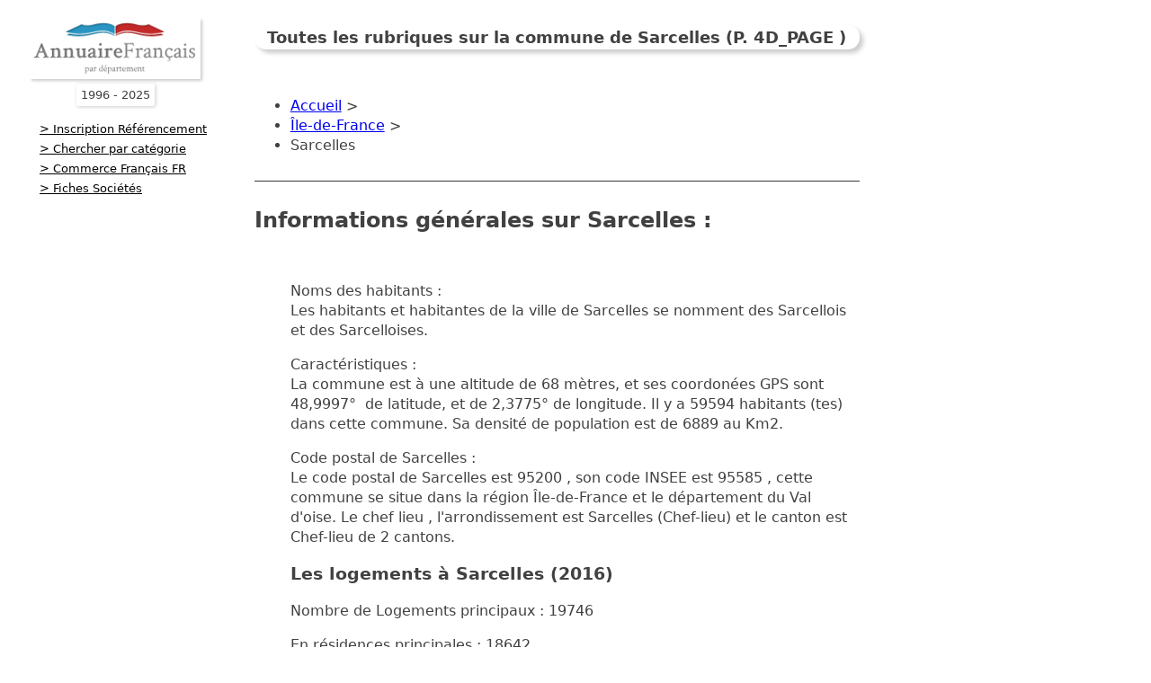

--- FILE ---
content_type: text/html
request_url: https://annuairefrancais.fr/region-ile-de-france/sarcelles-95.html
body_size: 5462
content:
<!DOCTYPE html>
<html lang="fr">
<head>
<meta http-equiv="content-type" content="text/html; charset=UTF-8">
<!--[if IE 6]><html id="ie6" lang="fr-FR"><![endif]-->
<!--[if IE 7]><html id="ie7" lang="fr-FR"><![endif]-->
<!--[if IE 8]><html id="ie8" lang="fr-FR"><![endif]-->
<!--[if !IE]> <!-->
<!--<![endif]-->
<link rel="dns-prefetch" href="https://0l.annuairefrancais.fr/">
<link rel="dns-prefetch" href="https://pagead2.googlesyndication.com/">
<link rel="dns-prefetch" href="https://ajax.googleapis.com/">
<link rel="dns-prefetch" href="https://cdnjs.cloudflare.com/">
<link rel="dns-prefetch" href="https://sle.pagesjaunes.fr/">
<link rel="dns-prefetch" href="https://ssl.google-analytics.com/">
<title>Sarcelles : toutes les coordonnées  et les bonnes adresses dans votre ville</title>
<meta name="viewport" content="width=device-width, initial-scale=1, minimum-scale=1, maximum-scale=1, user-scalable=no" />
<meta charset="utf-8" />

<link type="text/css" media="screen" title="no title" rel="stylesheet" href="/responsive.snaf3.css" />
<script type="726fffc3b7e54bce621507ef-text/JavaScript"> 
function MM_jumpMenu(targ,selObj,restore){ 
eval(targ+".location='"+selObj.options[selObj.selectedIndex].value+"'"); 
if (restore) selObj.selectedIndex=0; 
} 
</script>

<!-- Google tag (gtag.js) -->
<script async src="https://www.googletagmanager.com/gtag/js?id=G-RVZZH2EHPD" type="882adf58fd1b5bd83e562356-text/javascript"></script>
<script type="882adf58fd1b5bd83e562356-text/javascript">
  window.dataLayer = window.dataLayer || [];
  function gtag(){dataLayer.push(arguments);}
  gtag('js', new Date());

  gtag('config', 'G-RVZZH2EHPD');
</script>
</head>
<body>

<div class="layout-main">
<div class="main">
<div class="layout-menu">

<div class="menu">
<p id="logo" align="center">
<a href="https://www.annuairefrancais.fr" title="Retour à l'accueil"><img src="https://0l.annuairefrancais.fr/img/logo.png" alt="Annuaire Francais" width="180" height="64" style="box-shadow: 2px 2px 3px 0px rgb(204,204,204);border-radius: 6px 6x 6px 6px;padding:5px;" /></a><br>
<span style="font-size: 0.8rem;box-shadow: 1px 1px 4px 0px rgb(204,204,204);border-radius: 2px 2px 2px 2px;padding:5px;">1996 - 2025</span> </p>
<ul>
<li style="font-size:0.8em"><a href="https://www.premsgo.fr/_gest">Inscription Référencement</a></li>
<li style="font-size:0.8em"><a href="https://www.annuairefrancais.fr/#categorie">Chercher par catégorie</a></li>
<li style="font-size:0.8em"><a href="http://www.commerce-francais.fr/">Commerce Français FR</a></li>
<li style="font-size:0.8em"><a href="https://pros.annuairefrancais.fr/">Fiches Sociétés</a></li>
</ul>
<select onchange="if (!window.__cfRLUnblockHandlers) return false; if (!window.__cfRLUnblockHandlers) return false; MM_jumpMenu('parent',this,0)" data-cf-modified-726fffc3b7e54bce621507ef-="" data-cf-modified-882adf58fd1b5bd83e562356-="">
<option selected="selected">Choisir un menu</option>
<option value="https://www.premsgo.fr/_gest">Inscription Référencement</a></option>
<option value="https://www.annuairefrancais.fr/#categorie">Chercher par catégorie</a></option>
<option value="http://www.commerce-francais.fr/">Commerce Français FR</a></option>
<option value="https://pros.annuairefrancais.fr/">Fiches Sociétés</a></option>
</select>
</div>
</div>
<div class="layout-content">

<div class="content">
<div class="content-item">
<h1 style="text-align:center;line-height:1.5em;box-shadow: 4px 4px 5px 0px rgb(204,204,204);border-radius: 15px 15px 15px 15px; font-size:18px"><span class="Vrubh1">Toutes les rubriques sur la commune de Sarcelles</span> (P. 4D_PAGE&nbsp;)</h1>
<p class="description">&nbsp;</p>
<div class="article">
<p>
<ul id="ariane">
<li class="first"><a href="https://www.annuairefrancais.fr">Accueil</a> &gt; </li>
<li class="first"><a href="/ile-de-france.html">&Icirc;le-de-France</a> &gt;</li>
<li> Sarcelles <!--4D POSITION--></li>
</ul>
</p>
</div>
</div>
<div class="content-item">
<p class="description">
<p>
<h2>Informations g&eacute;n&eacute;rales sur Sarcelles : </span></h2>
  <div class="inside">
    <p><br>
  <ul>
    <p>Noms des habitants :<br>
      Les habitants et habitantes de la ville de <span class="Vrubh1">Sarcelles</span> se nomment des Sarcellois et des Sarcelloises.</p>
    <p>Caractéristiques :<br> 
      La commune est &agrave; une altitude de 68 m&egrave;tres, et ses coordon&eacute;es GPS sont 48,9997&deg;&nbsp; de latitude, et de 2,3775&deg; de longitude. Il y a 59594 habitants (tes) dans cette commune. Sa densit&eacute; de population est de 6889 au Km2.<br>
      </p>
    <p>Code postal de <span class="Vrubh1">Sarcelles</span> : <br>
      Le code postal 
      de <span class="Vrubh1">Sarcelles</span>&nbsp;est 95200 , son code INSEE est 95585 , cette commune se situe dans la r&eacute;gion &Icirc;le-de-France et le d&eacute;partement du Val d'oise. Le chef lieu , l'arrondissement est Sarcelles  (Chef-lieu) et le canton est Chef-lieu de 2 cantons.</p>
    <p>
    <h3>Les logements à Sarcelles (2016)</h3>
      <p>Nombre de Logements principaux : 19746<br>
  </p>
        En résidences principales : 18642<br>
        Les résidences secondaires ainsi que les logements occasionnels : 62<br>
        Nombre de logements
        vacants : 1041<br>
      </p>
      <h4>Types  :</h4>
      <p>Nombre de maisons en résidence principale : 3329<br>
        Nombre d'appartements en résidence principale : 
        &nbsp; 16257
  </p>
  </ul>
<p align="center">
<script type="882adf58fd1b5bd83e562356-text/javascript"><!--
google_ad_client = "ca-pub-1735547290293212";
/* grhoriz_fr */
google_ad_slot = "2487321424";
google_ad_width = 728;
google_ad_height = 90;
//-->
</script>
<script type="882adf58fd1b5bd83e562356-text/javascript" src="https://pagead2.googlesyndication.com/pagead/show_ads.js">
</script></p>
    
  </div>
  </div>
  
  <div id="ent_products" class="ent_bloc ent_med">
<h2><span>Principales activités   sur la commune de Sarcelles :</span></h2>
<div class="inside"><br>
  <p>Avec l'Annuaire Fran&ccedil;ais, vous trouverez ais&eacute;ment l'ensemble des professionnels sur la commune de Sarcelles&nbsp;et ses environs. Si vous souahitez inscrire gratuitement votre &eacute;tablissement dans le d&eacute;partement du Val d'oise, vous n'&ecirc;tes pas oblig&eacute; d'avoir un site internet. Suivez le lien en haut de page de la ville de Sarcelles&nbsp;, vous trouverez les informations necessaire a votre r&eacute;f&eacute;rencement gratuit&nbsp;dans notre annuaire.</p>
  <p><p><a href="https://climatisation.annuairefrancais.fr/sarcelles/index.html">Climatisation / climatiseur</a></p>
<p><a href="https://informatique-autre.annuairefrancais.fr/sarcelles/index.html">informatique service</a></p>
<p><a href="https://expert-comptable.annuairefrancais.fr/sarcelles/index.html">expert comptable - cabinet d'expertise comptabilité</a></p>
<p><a href="https://ascenseur.annuairefrancais.fr/sarcelles/index.html">Ascenseur / Monte charge</a></p>
<p><a href="https://avocat.annuairefrancais.fr/sarcelles/index.html">Avocats / Cabinets juridique</a></p>
<p><a href="https://plombier.annuairefrancais.fr/sarcelles/index.html">plombier - chauffagiste - travaux et dépannage d'urgence en plomberie</a></p>
<p><a href="https://comptable.annuairefrancais.fr/sarcelles/index.html">comptable - comptabilité en ligne - expertise</a></p>
<p><a href="https://assurance-courtier.annuairefrancais.fr/sarcelles/index.html">Assurance courtage / courtier</a></p>
<p><a href="https://demenagement.annuairefrancais.fr/sarcelles/index.html">Déménagement Nat. ou internationaux - stockage</a></p>
<p><a href="https://detective-prive.annuairefrancais.fr/sarcelles/index.html">Agences de détective privé</a></p>
<p><a href="https://chauffage.annuairefrancais.fr/sarcelles/index.html">chauffage chauffagiste et chaudière</a></p>
<p><a href="https://telephonie.annuairefrancais.fr/sarcelles/index.html">telephonie</a></p>
<p><a href="https://etablissement-financier.annuairefrancais.fr/sarcelles/index.html">etablissement Financier et rachat de credit</a></p>
<p><a href="https://administrateur-biens.annuairefrancais.fr/sarcelles/index.html">Administrateur de Biens / Copropriété Syndic</a></p>
<p><a href="https://formation.annuairefrancais.fr/sarcelles/index.html">formation</a></p>
<p><a href="https://etude-de-marche.annuairefrancais.fr/sarcelles/index.html">étude de marche - sondage</a></p>
<p><a href="https://nettoyage.annuairefrancais.fr/sarcelles/index.html">nettoyage et société de ménage</a></p>
<p><a href="https://maconnerie.annuairefrancais.fr/sarcelles/index.html">Travaux de maçonnerie et maçon</a></p>
<p><a href="https://handicape-materiel.annuairefrancais.fr/sarcelles/index.html">matériel handicapé et services aux personnes à mobilité réduite</a></p>
<p><a href="https://imprimeur.annuairefrancais.fr/sarcelles/index.html">imprimeur imprimerie</a></p>
<p><a href="https://conditionnement.annuairefrancais.fr/sarcelles/index.html">conditionnement et emballage</a></p>
<p><a href="https://banque.annuairefrancais.fr/sarcelles/index.html">Banque</a></p>
<p><a href="https://etancheite.annuairefrancais.fr/sarcelles/index.html">etancheite</a></p>
<p><a href="https://maison-individuelle.annuairefrancais.fr/sarcelles/index.html">maison individuelle et pavillon</a></p>
<p><a href="https://frigorifique.annuairefrancais.fr/sarcelles/index.html">Frigoriste frigorifique réfrigirateur et congélation</a></p>
<p><a href="https://conseil.annuairefrancais.fr/sarcelles/index.html">conseil</a></p>
<p><a href="https://entreprise-batiment.annuairefrancais.fr/sarcelles/index.html">entreprise de batiment et travaux</a></p>
<p><a href="https://beton.annuairefrancais.fr/sarcelles/index.html">Béton et ciment</a></p>
<p><a href="https://papier-fabrication.annuairefrancais.fr/sarcelles/index.html">papier fabrication</a></p>
<p><a href="https://informatique-materiel-distribution.annuairefrancais.fr/sarcelles/index.html">informatique Matériel et Distribution</a></p>
<p><a href="https://electricite-generale.annuairefrancais.fr/sarcelles/index.html">électricité générale et électricien</a></p>
<p><a href="https://aide-menagere-a-domicile.annuairefrancais.fr/sarcelles/index.html">Aide ménagère - Aide à Domicile</a></p>
<p><a href="https://agencement-magasin.annuairefrancais.fr/sarcelles/index.html">Agencement de magasin / boutique - mobilier - décoration</a></p>
<p><a href="https://travaux-public.annuairefrancais.fr/sarcelles/index.html">travaux Public</a></p>
<p><a href="https://pompe-funebre.annuairefrancais.fr/sarcelles/index.html">pompe Funebre</a></p>
<p><a href="https://fret.annuairefrancais.fr/sarcelles/index.html">fret feroviaire aerien et naval</a></p>
<p><a href="https://construction-metallique.annuairefrancais.fr/sarcelles/index.html">construction métallique</a></p>
<p><a href="https://geometre.annuairefrancais.fr/sarcelles/index.html">geometre topographe expert</a></p>
<p><a href="https://secretariat.annuairefrancais.fr/sarcelles/index.html">secretariat et télésecrétariat à distance</a></p>
<p><a href="https://recuperation-metaux.annuairefrancais.fr/sarcelles/index.html">recuperation Metaux - métal</a></p>
<p><a href="https://bois-negoce.annuairefrancais.fr/sarcelles/index.html">Bois négoce vente et achat</a></p>
<p><a href="https://architecte.annuairefrancais.fr/sarcelles/index.html">Architecte</a></p>
<p><a href="https://taxi.annuairefrancais.fr/sarcelles/index.html">taxi</a></p>
<p><a href="https://mobilier-bureau.annuairefrancais.fr/sarcelles/index.html">mobilier de bureau et meubles professionnels</a></p>
<p><a href="https://ambulance.annuairefrancais.fr/sarcelles/index.html">Ambulance / Taxi</a></p>
<p><a href="https://menuiserie-plastique.annuairefrancais.fr/sarcelles/index.html">menuiserie Plastique</a></p>
<p><a href="https://fonderie.annuairefrancais.fr/sarcelles/index.html">fonderie (cuivre aluminium materiel)</a></p>
<p><a href="https://credit-consommation.annuairefrancais.fr/sarcelles/index.html">credit à la consommation</a></p>
<p><a href="https://hebergement-chambre.annuairefrancais.fr/sarcelles/index.html">hebergement chambre</a></p>
<p><a href="https://fleuriste.annuairefrancais.fr/sarcelles/index.html">fleuriste production ou livraison de fleur</a></p>
<p><a href="https://edition.annuairefrancais.fr/sarcelles/index.html">edition et éditeur - livre</a></p>
<p><a href="https://agence-voyage.annuairefrancais.fr/sarcelles/index.html">Agence de Voyage</a></p>
<p><a href="https://revetement-sol.annuairefrancais.fr/sarcelles/index.html">revetement de sol, parquet et lino</a></p>
<p><a href="https://vetement-gros.annuairefrancais.fr/sarcelles/index.html">vetement Gros - grossiste vetements</a></p>
<p><a href="https://meuble-contemporain.annuairefrancais.fr/sarcelles/index.html">meuble Contemporain</a></p>
<p><a href="https://maison-retraite.annuairefrancais.fr/sarcelles/index.html">maison de retraite</a></p>
<p><a href="https://machine-outil.annuairefrancais.fr/sarcelles/index.html">machine Outil</a></p>
<p><a href="https://television-production.annuairefrancais.fr/sarcelles/index.html">television Production - producteur</a></p>
<p><a href="https://creche-garderie.annuairefrancais.fr/sarcelles/index.html">creche et halte garderie</a></p>
<p><a href="https://assistante-sociale.annuairefrancais.fr/sarcelles/index.html">Assistante Sociale</a></p>
<p><a href="https://bijouterie.annuairefrancais.fr/sarcelles/index.html">Bijouterie / Joaillerie</a></p>
<p><a href="https://antiquite.annuairefrancais.fr/sarcelles/index.html">Antiquités / brocante / antiquaire</a></p>
<p><a href="https://interim.annuairefrancais.fr/sarcelles/index.html">interimaire et agence interim</a></p>
<p><a href="https://electricite-fourniture-materiel.annuairefrancais.fr/sarcelles/index.html">électricité Fourniture et matériel électrique</a></p>
<p><a href="https://charpente.annuairefrancais.fr/sarcelles/index.html">Charpente</a></p>
<p><a href="https://materiel-medical.annuairefrancais.fr/sarcelles/index.html">materiel Medical</a></p>
<p><a href="https://electromenager-vente.annuairefrancais.fr/sarcelles/index.html">electromenager Vente</a></p>
<p><a href="https://vetement-boutique.annuairefrancais.fr/sarcelles/index.html">vetement Boutique magasin</a></p>
<p><a href="https://horlogerie.annuairefrancais.fr/sarcelles/index.html">horlogerie et horloger</a></p>
<p><a href="https://spectacle-producteur.annuairefrancais.fr/sarcelles/index.html">spectacle producteur</a></p>
<p><a href="https://recrutement.annuairefrancais.fr/sarcelles/index.html">recrutement cabinet et conseil</a></p>
<p><a href="https://mairie.annuairefrancais.fr/sarcelles/index.html">mairie</a></p>
 </p>
  <p>Toutes les cat&eacute;gories professionnelles (par ordre alphab&eacute;tique) <a href="/region-ile-de-france/sarcelles-95-1.html"> suite &gt;&gt;&gt;</a> </p>
</div>
</div>
 <div id="ent_products" class="ent_bloc ent_med">
<h2><span>Météo à Sarcelles</span></h2>
<div class="inside"><br>
<p align="center"><script charset="UTF-8" src="https://france.meteofrance.com/portlet/plugins/meteo/VignetteMeteoVille2.javascript?idLieu=955850" type="882adf58fd1b5bd83e562356-text/javascript"></script></p>
       <p>Code météo de Sarcelles :955850</p>
          <p>En cliquant sur la vignette m&eacute;t&eacute;o ci-contre, vous acc&egrave;derez &agrave; l'ensemble de la m&eacute;t&eacute;o sur Sarcelles, les pr&eacute;visions et les alertes de pluies et temp&egrave;tes. Ceci est un service offert par M&eacute;t&eacute;o France sur la commune de Sarcelles&nbsp;et ses environs du d&eacute;partement du Val d'oise.
          </p>
      <p align="center">
  <script type="882adf58fd1b5bd83e562356-text/javascript"><!--
google_ad_client = "ca-pub-1735547290293212";
/* bas2_fr */
google_ad_slot = "2947882621";
google_ad_width = 336;
google_ad_height = 280;
//-->
</script>
<script type="882adf58fd1b5bd83e562356-text/javascript" src="https://pagead2.googlesyndication.com/pagead/show_ads.js">
</script>
</p>
<p>&nbsp;</p>
<p>&nbsp; </p>
</p>
<div class="article">
</div>
</div>
</div>
<p>Une technologie dévelopée par AMV INNOV SAS, Big Data et technologie.</p>
</div><div class="layout-adv">

<div class="adv">
<div class="adv-item" style="color:#202020;box-shadow: 2px 2px 6px 0px rgb(204,204,204);padding:8px;">
L'Annuaire Français<br>
1996 - 2025<br>
27 ans de confiance
</div>
<div class="adv-item">
Plus de 8 millions de visites chaque année
<br />
</div>
<div class="adv-item" align="left" style="font-size: 0.72em; text-align: left; color:#1C1C1C">
Des innovations permanentes
<br /><ul>
<li style="align: left"><a href="http://www.commerce-francais.fr">Vitrine Ecommerce 100% gratuite</a></li>
<li style="align: left"><a href="#">Annuaire associations</a></li>
<li style="align: left"><a href="#">Annuaire Administrations</a></li>
<li style="align: left"><a href="https://www.premsgo.fr/?q=news&t=a&mode=t">Actualités news</a></li>
<li style="align: left"><a href="https://www.premsgo.fr/?q=&t=m&mode=t">Map &amp; itineraires (Alpha)</a></li>
<li style="align: left"><a href="#">Transports publics (à venir)</a></li>
</ul>
</div>
</div>
</div>
</div>
</div>
<p>&nbsp; </p>
<div class="layout-footer">
  <hr color="#000092">
<footer class="footer" style="background-color:#EFEFF2; box-shadow: inset 0 0 0.1em 0, 0 0 0.2em 0 blue;">
<div>
<div class="footer-title">Protection des données personnelles&nbsp;</div>
<ul>
<li><a href="https://www.annuairefrancais.fr/donnees-personnelles-privacy-CNIL.html">Données personnelles Privacy CNIL.</a></li>
<li><a href="https://www.annuairefrancais.fr/donnees-personnelles-privacy-CNIL.html">Suppression et Liste Rouge.</a> </li></ul>
<p>&nbsp; </p>
<div class="footer-title">Informations</div>
<ul> <li><a href="https://www.annuairefrancais.fr/conditions_generales_utilisation.html">Conditions
Générales</a></li>
<li><a href="https://www.annuairefrancais.fr/societe_nouvelle_annuaire_francais.html">À
propos de la société</a></li>
</ul>
</div>
<div class="footer-title"> </div>
<div>
<div class="footer-title">Coordonnées</div>
<ul>
<li>SNAF Annuaire Français<br>
87rue des Pyrénées<br>
75020 Paris </li>
</ul>
<div class="footer-title mt3 mb1">Autres liens</div>
<ul>
<li><a href="https://www.premsgo.fr/_gest">Inscriptions / modifications</a></li>
</ul>
<p>&nbsp;</p>
</div>
</footer>
<hr color="#000092">
<p style="text-align: center; background-color:#EFEFEF">Société Nouvelle de l'Annuaire Français SAS, 87 rue des Pyrénées 75020 Paris. <br>
Pour toutes informations : annuaire [at] annuairefrancais.fr&nbsp; Contact Tel : 09.55.98.11.16 <br>
Copyright© 1996 - 2025, Annuaire Francais™ S.N.A.F. - license d'exploitation N° 00 3008154 Marc Longo. Les sources, la marque et l'arborescences de ce site font l'objet d'un dépot de marque et de propriété en date du 17/02/2000</p>
</div>
<script type="75c65769aea7b274338284e3-text/javascript" src="https://ajax.googleapis.com/ajax/libs/jquery/1.6.2/jquery.min.js"></script>
<script type="75c65769aea7b274338284e3-text/javascript" src="js/global.js"></script>
<script type="75c65769aea7b274338284e3-text/javascript" src="https://d31qbv1cthcecs.cloudfront.net/atrk.js"></script><script type="75c65769aea7b274338284e3-text/javascript">_atrk_opts = { atrk_acct: "mKuKg1aAQ7008n", domain:"annuairefrancais.fr"}; atrk ();</script><noscript><img src="https://d5nxst8fruw4z.cloudfront.net/atrk.gif?account=mKuKg1aAQ7008n" style="display:none" height="1" width="1" alt="" /></noscript>
<script src="/cdn-cgi/scripts/7d0fa10a/cloudflare-static/rocket-loader.min.js" data-cf-settings="75c65769aea7b274338284e3-|49" defer type="726fffc3b7e54bce621507ef-text/javascript"></script><script src="/cdn-cgi/scripts/7d0fa10a/cloudflare-static/rocket-loader.min.js" data-cf-settings="726fffc3b7e54bce621507ef-|49" defer type="882adf58fd1b5bd83e562356-text/javascript"></script><script src="/cdn-cgi/scripts/7d0fa10a/cloudflare-static/rocket-loader.min.js" data-cf-settings="882adf58fd1b5bd83e562356-|49" defer></script></body>
</html>

--- FILE ---
content_type: text/html; charset=utf-8
request_url: https://www.google.com/recaptcha/api2/aframe
body_size: 266
content:
<!DOCTYPE HTML><html><head><meta http-equiv="content-type" content="text/html; charset=UTF-8"></head><body><script nonce="45uitj_tiYPqKJmwbumY2g">/** Anti-fraud and anti-abuse applications only. See google.com/recaptcha */ try{var clients={'sodar':'https://pagead2.googlesyndication.com/pagead/sodar?'};window.addEventListener("message",function(a){try{if(a.source===window.parent){var b=JSON.parse(a.data);var c=clients[b['id']];if(c){var d=document.createElement('img');d.src=c+b['params']+'&rc='+(localStorage.getItem("rc::a")?sessionStorage.getItem("rc::b"):"");window.document.body.appendChild(d);sessionStorage.setItem("rc::e",parseInt(sessionStorage.getItem("rc::e")||0)+1);localStorage.setItem("rc::h",'1769375200654');}}}catch(b){}});window.parent.postMessage("_grecaptcha_ready", "*");}catch(b){}</script></body></html>

--- FILE ---
content_type: text/css
request_url: https://annuairefrancais.fr/responsive.snaf3.css
body_size: 1770
content:
@charset "UTF-8"; 
/*** Ideal resolution: 1280 * 960 pixels */
html, body { font-family: "Lucida Grande", "Lucida Sans Unicode", "Lucida Sans", "DejaVu Sans", Verdana, sans-serif; height: 100%; border: 0px solid transparent; font-size: 16px; /* Ideal: 16px */ margin: 0px 0px 0px 0px; min-height: 100%; padding: 0px 0px 0px 0px; width: 100%;color: rgb(65,65,65);line-height:1.4rem}
img, object, embed, canvas, video, audio, picture { max-width: 100%; height: auto;text-align: center;}
.layout-footer { margin: 0px auto 0px auto; min-height: 100%; width: 95%; padding:20px;/* Ideal: 1024px -> 1024 / 1280 */}
.layout-categories { margin: 0px auto 0px auto; min-height: 100%; width: 95%;padding:20px; /* Ideal: 1024px -> 1024 / 1280 */}
.box{display:flex;flex-wrap:wrap}
.box>*{flex: auto;font-size:16px;padding:8px}
.bix{display:flex;flex-wrap:wrap;padding:8px}
.bix>*{flex: auto;padding:inherit;}
.bix a{text-decoration:none;}
.bix2{display:flex;flex-wrap:wrap;padding:8px}
.bix2>*{flex: auto;padding:inherit;}
.bix2 a{text-decoration:none;}
.catbox {margin:20px;border-spacing:25px;	border-radius: 15px 15px 15px 15px; min-width:280px; min-height:150px;; max-width:300px; max-height:200px; padding: 10px 10px 10px 10px; line-height: 1.5em;box-sizing:border-box; box-shadow: 10px 10px 15px 0px rgb(204,204,204),-5px 0px 15px rgb(204,204,204);}
.catbox:hover {transition:0.5s;margin-top:10px;margin-bottom:30px;margin-left:25px;/* Or 0 if needed */-webkit-box-shadow: 5px 5px 15px 5px rgba(0,0,0,0.42);box-shadow: 5px 3px 12px 5px rgba(0,0,0,0.1);}
.catbox2 {max-width:150px;line-height:16px;font-weight:400;margin:6px;border-spacing:10px;	border-radius: 15px 15px 15px 15px;  padding: 6px 6px 6px 6px; box-shadow: 10px 10px 15px 0px rgb(204,204,204),-5px 0px 15px rgb(204,204,204);font-size:16px;}
.layout-main {margin: 0px auto 0px auto; min-height: 100%; width: 100%; /* Ideal: 1024px -> 1024 / 1280 */}
.main { min-height: 100%;}
.layout-menu, .layout-content, .layout-adv { display: inline-block;  min-height: 100%; vertical-align: top;width: 20%;}
.layout-content {width: 56%; /* Ideal: 596px -> 596 / 1024 */}
.layout-adv { width: 20%; /* Ideal: 214px -> 214 / 1024 */}
.layout-footer {  margin: 0px auto 0px auto; min-height: 100%; width: 95%; /* Ideal: 1024px -> 1024 / 1280 */}
.footer { margin-top: auto; padding-top: calc(6 * var(--space)); padding-bottom: calc(6 * var(--space)); background: var(--background); border-top: solid 4px var(--border-light); grid-gap:calc(4 * var(--space));padding:20px;}
.footer ul li { margin-bottom: calc(.5 * var(--space)); color:var(--color-light)}
.footer li a { display: flex; align-items:center}
.footer li a .icon { margin-top: -2px; width: 17px; height: 17px; margin-right:calc(.5 * var(--space))}
.footer a:hover { color:var(--contrast)}
.footer-title { display: block; font-weight: 700; margin-bottom:calc(2 * var(--space));     text-align: left;padding:20px;}
.footer-tweets { color:var(--color-light)}
.footer-tweet a { text-decoration:underline}
.footer-tweet {  padding-left:calc(3 * var(--space))}
.footer-tweet .icon { color: var(--border); left: -5px; width: 24px; height:24px}@media screen and (min-width: 800px) { .footer {justify-content: space-between; display: grid; grid-template-columns:440fr 375fr 200fr ;}}
.menu, .content, .adv { padding: 4px 4px 4px 4px;}
.menu h1 { font-size: 1.5em; /* Ideal: 24px */}
.menu li { list-style: none;}
.menu li a { color: #000000;}
.menu li a:before { content: "> ";}
.menu li a:hover { color: #000000;}
h1 h2 h3 {line-height:120%}

.content .content-item { border-top: 1px solid #36393D; clear: both; margin: 0px auto 0px auto; padding: 12px 0px 12px 0px; text-align: center; width: 95%; /* Ideal: 542px -> 542 / 596 */}
.content .content-item:first-child { border: 0px solid transparent;}
.content .content-item h1 { font-size: 1.5em; /* Ideal: 24px */}
.content .content-item p.description { font-size: 0.850em; /* Ideal: 12px */ font-style: italic;}
.content .content-item div.article { text-align: left;}
.content .content-item img.article-image { float: left; padding: 0px 25px 25px 0px; width: 16%; /* Ideal: 96px -> 96 / 596 */}
.adv .adv-item { border-top: 1px solid #36393D; margin: 0px auto 0px auto; padding: 15px 0px 15px 0px; text-align: center; width: 85%; /* Ideal: 182px -> 182 / 214 */}
.adv .adv-item:first-child { border: 0px solid transparent;}
.adv .adv-item a { color: #000000; font-style: italic;}
@media screen and (min-width: 421px) { .menu select { display: none; }}
@media screen and (max-width: 1024px) { .layout-main { width: 95%; }}
@media screen and (max-width: 960px) { .layout-menu { display: block; height: auto; min-height: auto; vertical-align: top; width: 100%; }
.layout-content { width: 80%; }
.menu li { display: inline-block; margin-right: 2.60%; /* Ideal: 25px -> 25 / 960 */ }}
@media screen and (max-width: 760px) { .layout-main { margin: 0px 0px 0px 0px; width: 100%; }}
@media screen and (max-width: 640px) { .layout-content { display: block; height: auto; min-height: auto; width: 100%; }
.layout-adv { display: block; height: auto; min-height: auto; vertical-align: top; width: 100%; }
.adv { text-align: center; }
.adv .adv-item { display: inline-block; }}
.adv .adv-item a{ color:#3E3E3E; }}
@media screen and (max-width: 420px) { .menu ul { display: none; }
.menu select { display: inherit; width: 96%; }
.layout-adv { display: none; }}
/*** @media screen and (max-width: 320px) { .content .content-item img.article-image { display: none; }}*/
/*** Hack IE6 CSS */
.content .content-item { _border-top: expression(this.previousSibling == null ? "0px solid transparent" : "1px solid #36393D");text-align: left;}
.adv .adv-item { _border-top: expression(this.previousSibling == null ? "0px solid transparent" : "1px solid #36393D");}
/***    Hack IE6-7 CSS*/
.layout-main { *clear: both;}
.layout-menu, .layout-content, .layout-adv { *display: block; *float: left;
	font-family: "Lucida Grande", "Lucida Sans Unicode", "Lucida Sans", "DejaVu Sans", Verdana, sans-serif;}
@media screen and (max-width: 960px) { .layout-menu { *float: none; }
.menu li { *display: block; *float: left; }}
@media screen and (max-width: 640px) {
.layout-adv { *float: none; }
.layout-content { *float: none; *width: 100%; }}
.formulaire{font:24px Verdana,Arial;width:90%;border:medium;padding:5px;-moz-border-radius:10px 20px 10px 10px;border-radius:20px 20px 20px 20px;background-color:#dbdbdb;color:#666}input[type=submit], button {padding: 10px;border: 0;font-weight: 700;color: #fff;background-color: #02009c;background-image: -webkit-gradient(linear,left top,left bottom,from(rgba(255,255,255,0.045)),to(rgba(0,0,0,0.045)));background-image: -webkit-linear-gradient(top,rgba(255,255,255,0.045),rgba(0,0,0,0.045));background-image: linear-gradient(to bottom,rgba(255,255,255,0.045),rgba(0,0,0,0.045));border-radius: 3px;-webkit-transition: background-color .3s;transition: background-color .3s;}
#button-submit {background: url(loupe3.png) no-repeat;border-width: 0px;cursor: pointer;margin-left: -42px;margin-top: -46px;width: 40px;height: 40px;}
#searchbox input {outline: none;}
#button-submit:hover { background: url(loupe4.png) no-repeat;outline: none;}
#button-submit:active { background: url(loupe4.png) no-repeat; outline: none;}
#button-submit::-moz-focus-inner { border: 0;}
.emo {line-height:22px;font-size:64px;}
.acti {alignment-adjust:central;}
